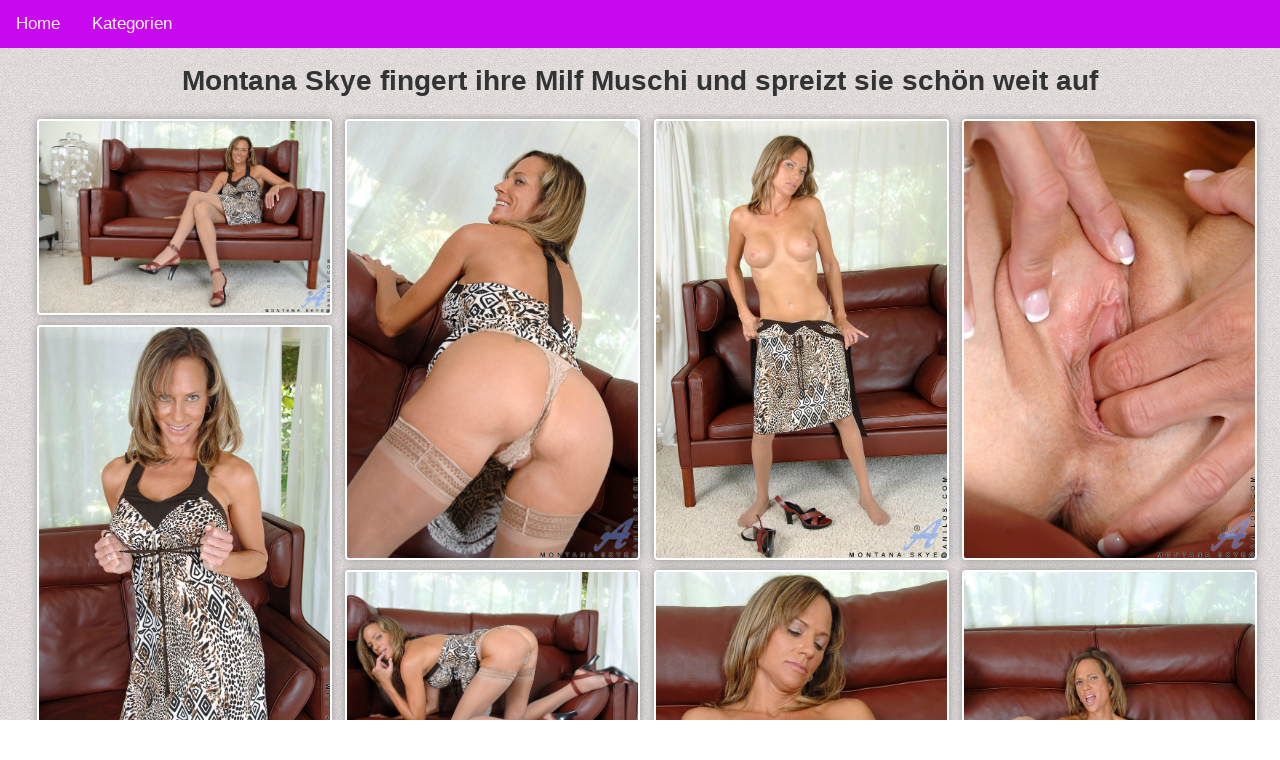

--- FILE ---
content_type: text/html; charset=UTF-8
request_url: https://www.milf-sexbilder.com/muschis/montana-skye-fingert-ihre-milf-muschi
body_size: 2237
content:
<!DOCTYPE HTML>
<html lang="de">
<head>
    <title>Montana Skye fingert ihre Milf Muschi und spreizt sie schön weit auf</title>
    <meta charset="utf-8">
	<meta name="viewport" content="width=device-width, initial-scale=1">
	<meta name="description" content="Die vollbusige Anilos Montana Skye taucht ihre erfahrenen Finger tief in ihre begehrte Milf Muschi">
<link rel="stylesheet" href="/css/styles.css" rel="stylesheet">
    <link rel="canonical" href="https://www.milf-sexbilder.com/milfs/montana-skye-fingert-ihre-milf-muschi" />
	<link href="https://www.milf-sexbilder.com/css/blueimp-gallery.min.css" rel="stylesheet">
</head>
<body>
<div class="topnav" id="myTopnav">
  <a href="/" class="active">Home</a>
  
  <div class="dropdown">
    <button class="dropbtn">Kategorien 
      <i class="fa fa-caret-down"></i>
    </button>
    <div class="dropdown-content">
                       <a href="https://www.milf-sexbilder.com/milfs" target="_blank">Milfs</a>
                            <a href="https://www.milf-sexbilder.com/nylonstruempfe" target="_blank">Nylonstruempfe</a>
                            <a href="https://www.milf-sexbilder.com/lesben" target="_blank">Lesben</a>
                            <a href="https://www.milf-sexbilder.com/blonde-milfs" target="_blank">Blonde-milfs</a>
                            <a href="https://www.milf-sexbilder.com/kleine-titten" target="_blank">Kleine-titten</a>
                            <a href="https://www.milf-sexbilder.com/fetisch" target="_blank">Fetisch</a>
                            <a href="https://www.milf-sexbilder.com/analsex" target="_blank">Analsex</a>
                            <a href="https://www.milf-sexbilder.com/hausfrauen" target="_blank">Hausfrauen</a>
                            <a href="https://www.milf-sexbilder.com/cumshot" target="_blank">Cumshot</a>
                            <a href="https://www.milf-sexbilder.com/muschis" target="_blank">Muschis</a>
                            <a href="https://www.milf-sexbilder.com/handjob" target="_blank">Handjob</a>
                            <a href="https://www.milf-sexbilder.com/vollgewichst" target="_blank">Vollgewichst</a>
                            <a href="https://www.milf-sexbilder.com/geile-aersche" target="_blank">Geile-aersche</a>
                            <a href="https://www.milf-sexbilder.com/sexy-milfs" target="_blank">Sexy-milfs</a>
                            <a href="https://www.milf-sexbilder.com/massage" target="_blank">Massage</a>
                            <a href="https://www.milf-sexbilder.com/toys" target="_blank">Toys</a>
                            <a href="https://www.milf-sexbilder.com/fisting" target="_blank">Fisting</a>
                            <a href="https://www.milf-sexbilder.com/fette-titten" target="_blank">Fette-titten</a>
                            <a href="https://www.milf-sexbilder.com/taetowiert" target="_blank">Taetowiert</a>
                            <a href="https://www.milf-sexbilder.com/schwarzhaarige" target="_blank">Schwarzhaarige</a>
                            <a href="https://www.milf-sexbilder.com/solo" target="_blank">Solo</a>
                            <a href="https://www.milf-sexbilder.com/dreier-sex" target="_blank">Dreier-sex</a>
                            <a href="https://www.milf-sexbilder.com/rollenspiele" target="_blank">Rollenspiele</a>
                            <a href="https://www.milf-sexbilder.com/dessous" target="_blank">Dessous</a>
                            <a href="https://www.milf-sexbilder.com/outdoor" target="_blank">Outdoor</a>
                            <a href="https://www.milf-sexbilder.com/rothaarige" target="_blank">Rothaarige</a>
                            <a href="https://www.milf-sexbilder.com/mollige" target="_blank">Mollige</a>
                </div>
  </div> 
  <a href="javascript:void(0);" class="icon" onclick="myFunction()">&#9776;</a>
</div>

<h1>Montana Skye fingert ihre Milf Muschi und spreizt sie schön weit auf</h1>


<div id="all-images" class="masonry">
           <div>
       <a href="https://milf-sexbilder.com/storage/3626/montana_skye-3_002.jpg" target="_blank">
        <img   class="img-fluid img-thumbnail"
                src="https://milf-sexbilder.com/storage/3626/montana_skye-3_002.jpg" alt="montana-skye-fingert-ihre-milf-muschi">
       </a>
      </div>
      
              <div>
       <a href="https://milf-sexbilder.com/storage/3627/montana_skye-3_016.jpg" target="_blank">
        <img   class="img-fluid img-thumbnail"
                src="https://milf-sexbilder.com/storage/3627/montana_skye-3_016.jpg" alt="montana-skye-fingert-ihre-milf-muschi">
       </a>
      </div>
      
              <div>
       <a href="https://milf-sexbilder.com/storage/3628/montana_skye-3_021.jpg" target="_blank">
        <img   class="img-fluid img-thumbnail"
                src="https://milf-sexbilder.com/storage/3628/montana_skye-3_021.jpg" alt="montana-skye-fingert-ihre-milf-muschi">
       </a>
      </div>
      
              <div>
       <a href="https://milf-sexbilder.com/storage/3629/montana_skye-3_031.jpg" target="_blank">
        <img   class="img-fluid img-thumbnail"
                src="https://milf-sexbilder.com/storage/3629/montana_skye-3_031.jpg" alt="montana-skye-fingert-ihre-milf-muschi">
       </a>
      </div>
      
              <div>
       <a href="https://milf-sexbilder.com/storage/3630/montana_skye-3_039.jpg" target="_blank">
        <img   class="img-fluid img-thumbnail"
                src="https://milf-sexbilder.com/storage/3630/montana_skye-3_039.jpg" alt="montana-skye-fingert-ihre-milf-muschi">
       </a>
      </div>
      
              <div>
       <a href="https://milf-sexbilder.com/storage/3631/montana_skye-3_041.jpg" target="_blank">
        <img   class="img-fluid img-thumbnail"
                src="https://milf-sexbilder.com/storage/3631/montana_skye-3_041.jpg" alt="montana-skye-fingert-ihre-milf-muschi">
       </a>
      </div>
      
              <div>
       <a href="https://milf-sexbilder.com/storage/3636/montana_skye-3_052.jpg" target="_blank">
        <img   class="img-fluid img-thumbnail"
                src="https://milf-sexbilder.com/storage/3636/montana_skye-3_052.jpg" alt="montana-skye-fingert-ihre-milf-muschi">
       </a>
      </div>
      
              <div>
       <a href="https://milf-sexbilder.com/storage/3637/montana_skye-3_058.jpg" target="_blank">
        <img   class="img-fluid img-thumbnail"
                src="https://milf-sexbilder.com/storage/3637/montana_skye-3_058.jpg" alt="montana-skye-fingert-ihre-milf-muschi">
       </a>
      </div>
      
              <div>
       <a href="https://milf-sexbilder.com/storage/3638/montana_skye-3_063.jpg" target="_blank">
        <img   class="img-fluid img-thumbnail"
                src="https://milf-sexbilder.com/storage/3638/montana_skye-3_063.jpg" alt="montana-skye-fingert-ihre-milf-muschi">
       </a>
      </div>
      
              <div>
       <a href="https://milf-sexbilder.com/storage/3639/montana_skye-3_067.jpg" target="_blank">
        <img   class="img-fluid img-thumbnail"
                src="https://milf-sexbilder.com/storage/3639/montana_skye-3_067.jpg" alt="montana-skye-fingert-ihre-milf-muschi">
       </a>
      </div>
      
              <div>
       <a href="https://milf-sexbilder.com/storage/3640/montana_skye-3_076.jpg" target="_blank">
        <img   class="img-fluid img-thumbnail"
                src="https://milf-sexbilder.com/storage/3640/montana_skye-3_076.jpg" alt="montana-skye-fingert-ihre-milf-muschi">
       </a>
      </div>
      
              <div>
       <a href="https://milf-sexbilder.com/storage/3641/montana_skye-3_084.jpg" target="_blank">
        <img   class="img-fluid img-thumbnail"
                src="https://milf-sexbilder.com/storage/3641/montana_skye-3_084.jpg" alt="montana-skye-fingert-ihre-milf-muschi">
       </a>
      </div>
      
              <div>
       <a href="https://milf-sexbilder.com/storage/3642/montana_skye-3_086.jpg" target="_blank">
        <img   class="img-fluid img-thumbnail"
                src="https://milf-sexbilder.com/storage/3642/montana_skye-3_086.jpg" alt="montana-skye-fingert-ihre-milf-muschi">
       </a>
      </div>
      
              <div>
       <a href="https://milf-sexbilder.com/storage/3643/montana_skye-3_088.jpg" target="_blank">
        <img   class="img-fluid img-thumbnail"
                src="https://milf-sexbilder.com/storage/3643/montana_skye-3_088.jpg" alt="montana-skye-fingert-ihre-milf-muschi">
       </a>
      </div>
      
              <div>
       <a href="https://milf-sexbilder.com/storage/3644/montana_skye-3_090.jpg" target="_blank">
        <img   class="img-fluid img-thumbnail"
                src="https://milf-sexbilder.com/storage/3644/montana_skye-3_090.jpg" alt="montana-skye-fingert-ihre-milf-muschi">
       </a>
      </div>
      
      </div>


<h2>Eventuell sind dieses Sexbilder noch Interessant für dich:</h2>
<div id="all-images" class="masonry">
    
        <a href="https://www.milf-sexbilder.com/muschis/schlampe-braucht-dildo-in-haariger-moese" >
                            <img   class="img-fluid img-thumbnail"
                       src="https://milf-sexbilder.com/storage/5563/conversions/grid.jpg" alt="Amber Lustfull">
                    </a>



    
        <a href="https://www.milf-sexbilder.com/muschis/milf-in-strapsen" >
                            <img   class="img-fluid img-thumbnail"
                       src="https://milf-sexbilder.com/storage/6477/conversions/grid.jpg" alt="Milf in Strapsen wird im Büro geil">
                    </a>



    
        <a href="https://www.milf-sexbilder.com/muschis/nina-hartley-fingert-muschi" >
                            <img   class="img-fluid img-thumbnail"
                       src="https://milf-sexbilder.com/storage/4878/conversions/grid.jpg" alt="Nina Hartley">
                    </a>



    
        <a href="https://www.milf-sexbilder.com/muschis/hausfrau-bespielt-moese" >
                            <img   class="img-fluid img-thumbnail"
                       src="https://milf-sexbilder.com/storage/4746/conversions/grid.jpg" alt="Alexia Blue">
                    </a>



    
        <a href="https://www.milf-sexbilder.com/muschis/vollbusige-milf-mit-glasdildo" >
                            <img   class="img-fluid img-thumbnail"
                       src="https://milf-sexbilder.com/storage/4861/conversions/grid.jpg" alt="Alex Black">
                    </a>



    
        <a href="https://www.milf-sexbilder.com/muschis/annabelle-fingert-sich-im-freien" >
                            <img   class="img-fluid img-thumbnail"
                       src="https://milf-sexbilder.com/storage/6246/conversions/grid.jpg" alt="Annabelle Brady">
                    </a>



    
        <a href="https://www.milf-sexbilder.com/muschis/solofick-im-schaumbad" >
                            <img   class="img-fluid img-thumbnail"
                       src="https://milf-sexbilder.com/storage/6416/conversions/grid.jpg" alt="Ariana Carmine">
                    </a>



    
        <a href="https://www.milf-sexbilder.com/muschis/solofick-in-nylons" >
                            <img   class="img-fluid img-thumbnail"
                       src="https://milf-sexbilder.com/storage/6989/conversions/grid.jpg" alt="Solofick mit Milf in Nylons">
                    </a>



    
        <a href="https://www.milf-sexbilder.com/muschis/blondine-mit-nasser-muschi" >
                            <img   class="img-fluid img-thumbnail"
                       src="https://milf-sexbilder.com/storage/7073/conversions/grid.jpg" alt="Berkley">
                    </a>



    
        <a href="https://www.milf-sexbilder.com/muschis/dildofick-fuer-reife-fotze" >
                            <img   class="img-fluid img-thumbnail"
                       src="https://milf-sexbilder.com/storage/7178/conversions/grid.jpg" alt="Bethany Sweet">
                    </a>



    </div>



<div id="blueimp-gallery" class="blueimp-gallery">
    <div class="slides"></div>
    <h3 class="title"></h3>
    <a class="prev">‹</a>
    <a class="next">›</a>
    <a class="close">×</a>
    <a class="play-pause"></a>
    <ol class="indicator"></ol>
</div>



<script src="https://ajax.googleapis.com/ajax/libs/jquery/1.11.3/jquery.min.js"></script>
<script type="text/javascript" src="https://www.milf-sexbilder.com/js/blueimp-gallery.min.js">
</script>

<script language="javascript" type="text/javascript">
/* Toggle between adding and removing the "responsive" class to topnav when the user clicks on the icon */
function myFunction() {
    var x = document.getElementById("myTopnav");
    if (x.className === "topnav") {
        x.className += " responsive";
    } else {
        x.className = "topnav";
    }
}
</script>
<script src="https://ajax.googleapis.com/ajax/libs/jquery/1.11.3/jquery.min.js"></script>
<script type="text/javascript" src="https://www.milf-sexbilder.com/js/blueimp-gallery.min.js"></script>
<script>
    document.getElementById('all-images').onclick = function (event) {
        event = event || window.event;
        var target = event.target || event.srcElement,
            link = target.src ? target.parentNode : target,
            options = {index: link, event: event},
            links = this.getElementsByTagName('a');
        blueimp.Gallery(links, options);
    };
</script>
<!-- Matomo -->
<script type="text/javascript">
  var _paq = window._paq || [];
  /* tracker methods like "setCustomDimension" should be called before "trackPageView" */
  _paq.push(['trackPageView']);
  _paq.push(['enableLinkTracking']);
  (function() {
    var u="//www.milf-sexbilder.com/pk/";
    _paq.push(['setTrackerUrl', u+'matomo.php']);
    _paq.push(['setSiteId', '168']);
    var d=document, g=d.createElement('script'), s=d.getElementsByTagName('script')[0];
    g.type='text/javascript'; g.async=true; g.defer=true; g.src=u+'matomo.js'; s.parentNode.insertBefore(g,s);
  })();
</script>
<noscript><p><img src="//www.milf-sexbilder.com/pk/matomo.php?idsite=168&amp;rec=1" style="border:0;" alt="" /></p></noscript>
<!-- End Matomo Code -->



<div class="pp-img">
</div>

<div class="footer">
  <p>Footer</p>
</div>

</body>
</html>
